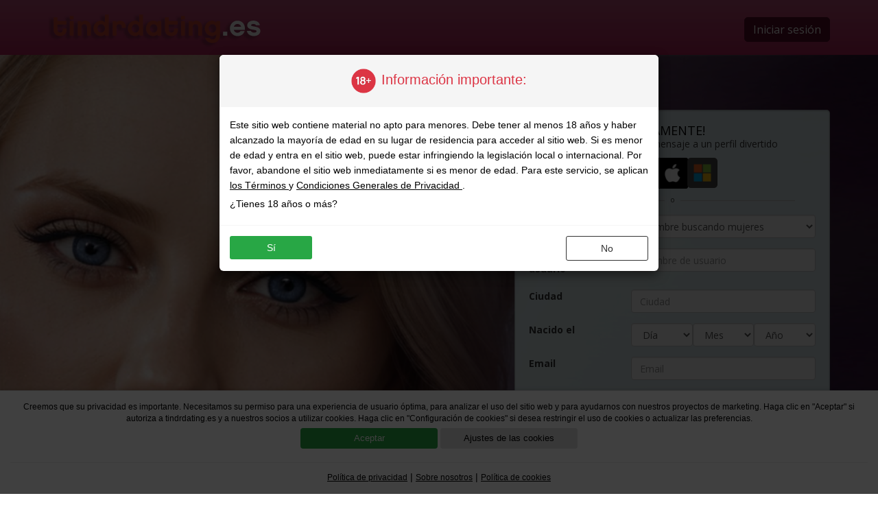

--- FILE ---
content_type: text/html; charset=UTF-8
request_url: https://tindrdating.es/
body_size: 18742
content:

<!doctype html>
<html lang="es">
<head>
    <meta charset="UTF-8">
    <meta name="viewport" content="width=device-width, initial-scale=1.0">
    <meta http-equiv="X-UA-Compatible" content="ie=edge">
    <title>tindrdating.es │ Registro gratis para encuentros en tu barrio</title>
    
    <meta name="description" content="¡Haz que contactar en línea sea sencillo y rápido en tindrdate.es! ¡Anónimo y seguro! ">
    <meta name="app-env" content="live-mad">

    
    <!-- Resource Hints for Performance -->
    <link rel="preconnect" href="https://keycdn.datingcdn.com">
    <link rel="dns-prefetch" href="https://keycdn.datingcdn.com">
    <link rel="dns-prefetch" href="//fonts.googleapis.com">
    <link rel="dns-prefetch" href="//accounts.google.com">
    <link rel="dns-prefetch" href="//login.microsoftonline.com">
    <link rel="dns-prefetch" href="//www.googletagmanager.com">
    <link rel="dns-prefetch" href="//cdnjs.cloudflare.com">
    <link rel="dns-prefetch" href="//browser.sentry-cdn.com">
    <link rel="preconnect" href="//fonts.googleapis.com" crossorigin>
    <link rel="preconnect" href="//accounts.google.com" crossorigin>
    <link rel="preconnect" href="//login.microsoftonline.com" crossorigin>
    <link rel="preconnect" href="//www.googletagmanager.com" crossorigin>
    <link rel="preconnect" href="//cdnjs.cloudflare.com" crossorigin>
    <link rel="preconnect" href="//browser.sentry-cdn.com" crossorigin>
    
 
    <!-- Google Analytics -->
            
        <script>
            window.dataLayer = window.dataLayer || [];

            function gtag() {
                dataLayer.push(arguments);
            }
            
            
            // Default ad_storage & analytics_storage to 'denied'
            gtag('consent', 'default', {
                'ad_storage': 'denied',
                'ad_user_data': 'denied',
                'ad_personalization': 'denied',
                'analytics_storage': 'denied',
                'wait_for_update': 2000,
            });
            // gtag('set', 'url_passthrough', true);
        </script>

        <!-- Global site tag (gtag.js) - Google Analytics -->
        <script async src="https://www.googletagmanager.com/gtag/js?id=UA-174536405-18" defer></script>
        
        <script>
            window.dataLayer = window.dataLayer || [];

            function gtag() {
                dataLayer.push(arguments);
            }
            
            gtag('js', new Date());

                            gtag('config', 'UA-174536405-18');
                                        gtag('config', 'AW-863148151');
                    </script>

        
                        <link href="https://keycdn.datingcdn.com/css/landing/84/app.css" type="text/css" rel="stylesheet" media="all" onload="this.media='all'">
            <noscript><link href="https://keycdn.datingcdn.com/css/landing/84/app.css" type="text/css" rel="stylesheet"></noscript>
            
            <link rel="apple-touch-icon" sizes="180x180" href="https://keycdn.datingcdn.com/img/site_specific/pwa_icons/tindrdating.es.180x180.png">
<link rel="icon" type="image/png" sizes="32x32" href="https://keycdn.datingcdn.com/img/site_specific/favicons/tindrdating.es.32x32.png">
<link rel="icon" type="image/png" sizes="16x16" href="https://keycdn.datingcdn.com/img/site_specific/favicons/tindrdating.es.16x16.png">
<link rel="shortcut icon" href="https://keycdn.datingcdn.com/img/site_specific/favicons/tindrdating.es.ico">
<meta name="msapplication-TileColor" content="#ffffff">
<meta name="msapplication-config" content="https://keycdn.datingcdn.com/img/site_specific/favicons/tindrdating.es.browserconfig.xml">        <link rel="manifest" href="https://tindrdating.es/manifests/tindrdating.es.webmanifest">
    
            <!-- Sentry IO >
        <script src="https://browser.sentry-cdn.com/5.21.1/bundle.min.js"
                integrity="sha384-uFON5MXfE3NkWO60hM8JaXAYAV0fqTCQbdy282z8YfelqBoXx+F7JFzX6+WfFIML"
                crossorigin="anonymous" defer></script>
        <script>
            // Sentry.init({dsn: 'https://e7cbef9ac14c4fa4bbd15943a56c3bce@o56630.ingest.sentry.io/121335'});
            Sentry.init({
                dsn: 'https://ca451763bcda9aa5449e7fa6e6bfe7cc@o56630.ingest.us.sentry.io/4509044621049856',
                integrations: [Sentry.browserTracingIntegration()],
                tracesSampleRate: 0.01,
                ignoreErrors: [
                    'top.GLOBALS',
                    'originalCreateNotification',
                    'canvas.contentDocument',
                    'MyApp_RemoveAllHighlights',
                    'http://tt.epicplay.com',
                    "Can't find variable: ZiteReader",
                    'jigsaw is not defined',
                    'ComboSearch is not defined',
                    'http://loading.retry.widdit.com/',
                    'atomicFindClose',
                    'fb_xd_fragment',
                    'bmi_SafeAddOnload',
                    'EBCallBackMessageReceived',
                    'conduitPage',
                    'Failed to fetch',
                    'Non-Error promise rejection captured',
                    "Unexpected token '<'",
                    'registerMyClickListener is not defined',
                    "undefined is not an object (evaluating 't.componentId')",
                    "Failed to read the 'localStorage' property from 'Window': Access is denied for this document.",
                ],
                denyUrls: [
                    /graph\.facebook\.com/i,
                    /connect\.facebook\.net\/en_US\/all\.js/i,
                    /eatdifferent\.com\.woopra-\.com/i,
                    /static\.woopra\.com\/js\/woopra\.js/i,
                    /extensions\//i,
                    /^chrome:\/\//i,
                    /^chrome-extension:\/\//i,
                    /^safari-extension:\/\//i,
                    /^safari-web-extension:\/\//i,
                    /webappstoolbarba\.textlinks\.com\//i,
                    /metrics\.itunes\.apple\.com\//i,
                    /^file:\/\//i,
                ],
            });
            </script-->
    
    <!-- Critical CSS for above-the-fold content -->
    <style>
    /* Prevent layout shifts during loading - minimal and safe */
    img { max-width: 100%; height: auto; }
    picture { display: block; }
    /* Optimize critical rendering path - only for specific elements */
    .img-outer { contain: layout; }
    .q-btn { contain: layout; }
    .arrow { contain: layout; }
    /* Prevent FOUC (Flash of Unstyled Content) */
    .container, .row, .col-12, .col-lg-6 { visibility: visible; }
    /* Font display optimization */
    @font-face { font-display: swap; }
    </style>

    <!-- Preload critical fonts -->
    <link rel="preload" href="https://fonts.googleapis.com/css2?family=Inter:wght@400;500;600;700&display=swap" as="style" onload="this.onload=null;this.rel='stylesheet'">
    <noscript><link rel="stylesheet" href="https://fonts.googleapis.com/css2?family=Inter:wght@400;500;600;700&display=swap"></noscript>

    
<script>
            (function(w,d,t,r,u)
            {
                var f,n,i;
                w[u]=w[u]||[],f=function()
                {
                    var o={ti:"56353345", enableAutoSpaTracking: true};
                    o.q=w[u],w[u]=new UET(o),w[u].push("pageLoad")
                },
                n=d.createElement(t),n.src=r,n.async=1,n.onload=n.onreadystatechange=function()
                {
                    var s=this.readyState;
                    s&&s!=="loaded"&&s!=="complete"||(f(),n.onload=n.onreadystatechange=null)
                },
                i=d.getElementsByTagName(t)[0],i.parentNode.insertBefore(n,i)
            })
            (window,document,"script","//bat.bing.com/bat.js","uetq");

            //set default consent to denied
            window.uetq = window.uetq || [];
            window.uetq.push("consent", "default", {
                "ad_storage": "denied"
                });
            
        </script></head>
<body   data-site-id="314"><header>
	<div class="container">
		<div class="row">
			<div class="col-xs-12 col-sm-7 col-md-10 text-center text-sm-left">
				<img src="https://keycdn.datingcdn.com/img/site_specific/logos/tindrdating.es.png" class="img-responsive d-inline-block"
					alt="tindrdating.es">
			</div>
			
			<div class="col-xs-12 col-sm-5 col-md-2 text-center text-sm-right">
				<div class="login">
					<a href="https://tindrdating.es/inicio-de-sesion"
						class="btn btn-login d-none d-lg-inline-block">Iniciar sesión</a>
					<a href="https://tindrdating.es/inicio-de-sesion"
						class="d-lg-none text-white">¿Ya tienes una cuenta? Inicia sesión aquí.</a>
				</div>
			</div>
			
		</div>
	</div>
</header>

<div id="home-page">
	<section id="main-section">
		<div class="container">
			<div class="row">
				<div class="col-sm-12">
					<div class="sign-block">
						<div class="sign-form user-form">
							<h3>¡Pruébalo gratuitamente!</h3>

							<p>Regístrate gratis y envía un mensaje a un perfil divertido</p>
																							<div class="d-flex justify-content-center justify-space-evenly mb-3">
									<div class="">
										<style>
.btn-google {
	background-color: #fff;
	color: #fff;
	font-weight: 300;
	display: block;
	line-height: 1.5;
	text-align: center;
	border-radius: 4px;
	border: 1px solid #3d81f7;
	font-size: initial;
}


.google-logo {
	background-color: #fff;
	padding: 8px;
	display: inline-block;
	border-radius: 3px;
	font-size: initial;
}

.google-logo img {
	width: 25px;
	height: 25px;
	max-width:none;
}


span.google-logo.logo-older-layout-reset {
	left: -1px;
	top: -1px;
	transform: translateY(0);
}

.google-text {
	display: inline-block;
	padding-left: 6%;
	vertical-align: text-top;
}


.btn-microsoft .microsoft-text {
	font-size: 14px !important;
}
.d-flex{
	display: flex;
}
.btn-google {
	font-size: inherit;
	width:44px;
	height:44px;
	display : flex;
  	align-items : center;
	justify-content: center;
}
.btn-google img {
	vertical-align: middle;
}

.btn-google .google-text {
	font-size: 14px !important;
}

a.btn-google.custom-full-width {
	display: block !important;
	position: relative !important;
}

.btn-google:hover,
.btn-google:active,
.btn-google:focus {
	color: #fff;
	text-decoration: none;
}
.continue-email {
  display: flex;
  flex-direction: row;
  margin:0 auto;
  padding:0;
  font-size: 75% !important;
}
.continue-email:before, .continue-email:after{
  content: "";
  flex: 1 1;
  border-bottom: 1px solid;
  margin: auto;
}
.continue-email:before {
  margin-right: 10px;
  margin-left:5px;
}
.continue-email:after {
  margin-left: 10px;
  margin-right: 5px;
}
.margin-top-Md,
.marginTopM {
	margin-top: 20px;
}
.margin-bottom-Md,
.marginBottomM {
	margin-bottom: 20px;
}

.margin-top-Sm,
.marginTopS {
	margin-top: 10px;
}

.margin-bottom-Sm,
.marginBottomS {
	margin-bottom: 10px;
}
.max-w-fix .btn-google{
	display:block;
	max-width:100%;
}
.justify-space-evenly
{
  justify-content: center;
  gap: 10px;
}
</style>

<a href="https://eu.gwalogin.com/oauth/login/?request=[base64]&mode=default" class="btn-google all-reset">
	<span class="google-logo">
		<picture>
			<source srcset="https://keycdn.datingcdn.com/img/landing/google-logo.webp" type="image/webp">
			<source srcset="https://keycdn.datingcdn.com/img/landing/google-logo.png" type="image/png">
			<img src="https://keycdn.datingcdn.com/img/landing/google-logo.png" alt="Google logo" width="30" height="30">
		</picture>
	</span>
</a>									</div>
									<div class="">
										<style>
.btn-apple {
	background-color: #000;
	color: #fff;
	font-weight: 300;
	display: block;
	line-height: 1.5;
	text-align: center;
	border-radius: 4px;
	border: 1px solid #000;
	font-size: initial;
}


.apple-logo {
	background-color: #000;
	padding: 8px;
	display: inline-block;
	border-radius: 3px;
	font-size: initial;
}

.apple-logo img {
	width: 29px;
	height: 29px;
	max-width:none;
}


span.apple-logo.logo-older-layout-reset {
	left: -1px;
	top: -1px;
	transform: translateY(0);
}

.apple-text {
	display: inline-block;
	padding-left: 6%;
	vertical-align: text-top;
}

.d-flex{
	display: flex;
}
.btn-apple {
	font-size: inherit;
	width:44px;
	height:44px;
	display : flex;
  	align-items : center;
	justify-content: center;
}
.btn-apple img {
	vertical-align: middle;
}

.btn-apple .apple-text {
	font-size: 14px !important;
}

a.btn-apple.custom-full-width {
	display: block !important;
	position: relative !important;
}

.btn-apple:hover,
.btn-apple:active,
.btn-apple:focus {
	color: #fff;
	text-decoration: none;
}
.continue-email {
  display: flex;
  flex-direction: row;
  margin:0 auto;
  padding:0;
  font-size: 75% !important;
}
.continue-email:before, .continue-email:after{
  content: "";
  flex: 1 1;
  border-bottom: 1px solid;
  margin: auto;
}
.continue-email:before {
  margin-right: 10px;
  margin-left:5px;
}
.continue-email:after {
  margin-left: 10px;
  margin-right: 5px;
}
.margin-top-Md,
.marginTopM {
	margin-top: 20px;
}
.margin-bottom-Md,
.marginBottomM {
	margin-bottom: 20px;
}

.margin-top-Sm,
.marginTopS {
	margin-top: 10px;
}

.margin-bottom-Sm,
.marginBottomS {
	margin-bottom: 10px;
}
.max-w-fix .btn-apple{
	display:block;
	max-width:100%;
}
.justify-space-evenly
{
  justify-content: center;
  gap: 10px;
}
</style>

<a href="https://eu.gwalogin.com/oauth/login_apple/?request=[base64]&mode=default" class="btn-apple all-reset">
	<span class="apple-logo">
		<picture>
			<source srcset="https://keycdn.datingcdn.com/img/landing/apple-logo.webp" type="image/webp">
			<source srcset="https://keycdn.datingcdn.com/img/landing/apple-logo.png" type="image/png">
			<img src="https://keycdn.datingcdn.com/img/landing/apple-logo.png" alt="Apple logo" width="30" height="30">
		</picture>
	</span>
</a>									</div>
									
									<div class="">
										<style>
.btn-microsoft {
	background-color: #494949;
	color: #fff;
	font-weight: 300;
	display: block;
	line-height: 1.5;
	text-align: center;
	position: relative;
	display: block;
	border-radius: 5px;
	box-sizing: border-box;
	text-shadow:none;
	padding: 6px !important;
}

.btn-microsoft .microsoft-text {
	font-size: 14px !important;
}

.btn-google {
	font-size: inherit;
}

.btn-google .google-text {
	font-size: 14px !important;
}
.d-flex{
	display: flex;
}


.btn-microsoft .microsoft-logo img {
	width: 26px;
	height: 26px;
	max-width:none;
	vertical-align: middle;
}

.btn-microsoft .microsoft-text {
	display: inline-block;
	vertical-align: top;
	font-weight: 300;
	font-size: 16px;
	transition: all .3s ease-in-out;
	-webkit-transition: all .3s ease-in-out;
	padding-left: 6%;
}



.btn-microsoft.max-width-100 {
	max-width: 100%;
}


.btn-microsoft:hover,
.btn-microsoft:active,
.btn-microsoft:focus {
	color: #fff;
	text-decoration: none;
}


.auth-option-divider {
	height: 0.88px;
	width: 100%;
	display: block;
	max-width: 33%;
	background: rgba(0, 0, 0, 0.38);
	margin: 0 auto;
	margin-bottom: 15px;
}
.btn-microsoft {
	font-size: inherit;
	width:44px;
	height:44px;
	display : flex;
  	align-items : center;
	justify-content: center;
}

/*
.microsoft-logo img {
	background: #fff;
	position: absolute;
	left: 0;
	right: 85%;
	top: 0;
	bottom: 0;
	border-radius: 30px;
	padding: 10px 0px 0px 0px;
}
*/

span.microsoft-logo svg.ms-logo {
	height: 27px;
	width: auto;
	padding-left: 8px;
}

svg.ms-logo.custom-logo-icon-shift,
.ms-logo.custom-logo-icon-shift {
	position: relative;
	top: 3px;
}

.margin-top-Md,
.marginTopM {
	margin-top: 20px;
}

.margin-bottom-Md,
.marginBottomM {
	margin-bottom: 20px;
}

.margin-top-Sm,
.marginTopS {
	margin-top: 10px;
}

.margin-bottom-Sm,
.marginBottomS {
	margin-bottom: 10px;
}
.white{
	color:#fff !important;
}
.continue-email {
  display: flex;
  flex-direction: row;
  margin:0 auto;
  padding:0;
  font-size: 75% !important;
}
.continue-email:before, .continue-email:after{
  content: "";
  flex: 1 1;
  border-bottom: 1px solid;
  margin: auto;
}
.continue-email:before {
  margin-right: 10px;
  margin-left:5px;
}
.continue-email:after {
  margin-left: 10px;
  margin-right: 5px;
}

</style>
<a href="https://eu.gwalogin.com/oauth/login_microsoft/?request=[base64]&mode=default" class="btn btn-microsoft">
	<span class="microsoft-logo">
		<picture>
			<source srcset="https://keycdn.datingcdn.com/img/landing/microsoft-logo.webp" type="image/webp">
			<source srcset="https://keycdn.datingcdn.com/img/landing/microsoft-logo.png" type="image/png">
			<img src="https://keycdn.datingcdn.com/img/landing/microsoft-logo.png" alt="Microsoft logo" width="30" height="30">
		</picture>
	</span>
</a>
									</div>
																		
								</div>
								<div class="form-group mt-3">
									<div class="or-hr">
										<span>o</span>
									</div>
								</div>
															
														<form class="form-horizontal" id="registration_form" autocomplete="off" method="POST" action="https://tindrdating.es/registro" accept-charset="UTF-8">							
							<div class="form-group">
								<label for="gender" class="col-sm-4 form-label">Soy </label>

								<div class="col-sm-8">
									<select name="gender" id="gender" class="form-control">
										<option value="m_f" selected>Hombre buscando mujeres</option>
										<option value="f_m">Mujer buscando hombres</option>
										<option value="f_f">Mujer buscando mujeres</option>
										<option value="m_m">Hombre buscando hombres</option>
									</select>
									<small class="invalid-feedback"></small>
								</div>
							</div>

							<div class="form-group">
								<label class="col-sm-4 form-label">Nombre de usuario</label>

								<div class="col-sm-8">
									<input name="username" id="username" type="text" class="form-control"
										placeholder="Nombre de usuario">
									<small class="invalid-feedback">Su nombre es necesario (entre 4-15 caracteres)</small>
								</div>
							</div>

							<div class="form-group">
								<label class="col-sm-4 form-label">Ciudad</label>

								<div class="col-sm-8">
									<input name="city" id="rf_city" type="text" class="form-control"
										placeholder="Ciudad">
									<small class="invalid-feedback">Selecciona una ciudad de la lista</small>
								</div>
							</div>

							<div class='form-group'>
								<label class="col-sm-4 form-label">Nacido el</label>

								<div class="col-sm-8">
									<div class="row row-no-gutters">
										<div class="col-xs-4">
											<select class="form-control" name="dobday" id="dobday">
												<option value="">Día</option>

																								<option value="1">01</option>
																								<option value="2">02</option>
																								<option value="3">03</option>
																								<option value="4">04</option>
																								<option value="5">05</option>
																								<option value="6">06</option>
																								<option value="7">07</option>
																								<option value="8">08</option>
																								<option value="9">09</option>
																								<option value="10">10</option>
																								<option value="11">11</option>
																								<option value="12">12</option>
																								<option value="13">13</option>
																								<option value="14">14</option>
																								<option value="15">15</option>
																								<option value="16">16</option>
																								<option value="17">17</option>
																								<option value="18">18</option>
																								<option value="19">19</option>
																								<option value="20">20</option>
																								<option value="21">21</option>
																								<option value="22">22</option>
																								<option value="23">23</option>
																								<option value="24">24</option>
																								<option value="25">25</option>
																								<option value="26">26</option>
																								<option value="27">27</option>
																								<option value="28">28</option>
																								<option value="29">29</option>
																								<option value="30">30</option>
																								<option value="31">31</option>
																							</select>
										</div>

										<div class="col-xs-4">
											<select class="form-control" name="dobmonth" id="dobmonth">
												<option value="">Mes</option>

																								<option value="1">01</option>
																								<option value="2">02</option>
																								<option value="3">03</option>
																								<option value="4">04</option>
																								<option value="5">05</option>
																								<option value="6">06</option>
																								<option value="7">07</option>
																								<option value="8">08</option>
																								<option value="9">09</option>
																								<option value="10">10</option>
																								<option value="11">11</option>
																								<option value="12">12</option>
																							</select>
										</div>

										<div class="col-xs-4">
											<select class="form-control" name="dobyear" id="dobyear">
												<option value="">Año</option>

																								<option value="2007">2007</option>
																								<option value="2006">2006</option>
																								<option value="2005">2005</option>
																								<option value="2004">2004</option>
																								<option value="2003">2003</option>
																								<option value="2002">2002</option>
																								<option value="2001">2001</option>
																								<option value="2000">2000</option>
																								<option value="1999">1999</option>
																								<option value="1998">1998</option>
																								<option value="1997">1997</option>
																								<option value="1996">1996</option>
																								<option value="1995">1995</option>
																								<option value="1994">1994</option>
																								<option value="1993">1993</option>
																								<option value="1992">1992</option>
																								<option value="1991">1991</option>
																								<option value="1990">1990</option>
																								<option value="1989">1989</option>
																								<option value="1988">1988</option>
																								<option value="1987">1987</option>
																								<option value="1986">1986</option>
																								<option value="1985">1985</option>
																								<option value="1984">1984</option>
																								<option value="1983">1983</option>
																								<option value="1982">1982</option>
																								<option value="1981">1981</option>
																								<option value="1980">1980</option>
																								<option value="1979">1979</option>
																								<option value="1978">1978</option>
																								<option value="1977">1977</option>
																								<option value="1976">1976</option>
																								<option value="1975">1975</option>
																								<option value="1974">1974</option>
																								<option value="1973">1973</option>
																								<option value="1972">1972</option>
																								<option value="1971">1971</option>
																								<option value="1970">1970</option>
																								<option value="1969">1969</option>
																								<option value="1968">1968</option>
																								<option value="1967">1967</option>
																								<option value="1966">1966</option>
																								<option value="1965">1965</option>
																								<option value="1964">1964</option>
																								<option value="1963">1963</option>
																								<option value="1962">1962</option>
																								<option value="1961">1961</option>
																								<option value="1960">1960</option>
																								<option value="1959">1959</option>
																								<option value="1958">1958</option>
																								<option value="1957">1957</option>
																								<option value="1956">1956</option>
																								<option value="1955">1955</option>
																								<option value="1954">1954</option>
																								<option value="1953">1953</option>
																								<option value="1952">1952</option>
																								<option value="1951">1951</option>
																								<option value="1950">1950</option>
																								<option value="1949">1949</option>
																								<option value="1948">1948</option>
																								<option value="1947">1947</option>
																								<option value="1946">1946</option>
																								<option value="1945">1945</option>
																								<option value="1944">1944</option>
																								<option value="1943">1943</option>
																								<option value="1942">1942</option>
																								<option value="1941">1941</option>
																								<option value="1940">1940</option>
																								<option value="1939">1939</option>
																								<option value="1938">1938</option>
																								<option value="1937">1937</option>
																								<option value="1936">1936</option>
																								<option value="1935">1935</option>
																								<option value="1934">1934</option>
																								<option value="1933">1933</option>
																								<option value="1932">1932</option>
																								<option value="1931">1931</option>
																								<option value="1930">1930</option>
																								<option value="1929">1929</option>
																								<option value="1928">1928</option>
																								<option value="1927">1927</option>
																								<option value="1926">1926</option>
																							</select>
										</div>
									</div>
									<small class="invalid-feedback">Introduzca una fecha de nacimiento válida</small>
								</div>
							</div>

														<div class="form-group">
								<label for="email" class="col-sm-4 form-label">Email </label>

								<div class="col-sm-8">
									<input name="email" id="email" type="email" class="form-control"
										placeholder="Email "
										value="">
									<span class="help-block" data-role="email-suggestion" style="color:#a6a6f6;"></span>
									<small class="invalid-feedback">Introduzca un email correcto</small>
								</div>
							</div>

							<div class="form-group">
								<label for="password"
									class="col-sm-4 form-label">Contraseña</label>

								<div class="col-sm-8">
									<input name="password" id="password" type="password" class="form-control"
										placeholder="Contraseña">
									<small class="invalid-feedback">Introduzca una contraseña (min. 5 caracteres)</small>
								</div>
							</div>
							
							<div class="form-group">
								<div class="col-sm-8 col-sm-offset-4">
									<div class="checkbox" style="margin-bottom:10px;">
										<label class="custom-control-label" for="tacAccepted" id="checkbox_label">
											<input type="checkbox" class="custom-control-input" name="tac_accepted"
												id="tacAccepted" value="1">

											<small style="vertical-align:top;font-size:80%;">
																								Tengo al menos 18 años y estoy de acuerdo con los <a href="https://tindrdating.es/terminos-y-condiciones" target="blank"> Términos y condiciones </a> el uso de perfiles ficticios y la <a href="https://tindrdating.es/terminos-y-condiciones#privacy_statement" target="_blank">declaración de privacidad</a>.
																							</small>
										</label>
										<small class="invalid-feedback">Para continuar, acepte los Términos y Condiciones generales</small>
									</div>
								</div>
							</div>

							<div class="form-group">
								<div class="col-sm-8 col-sm-offset-4">
									<button type="submit"
										class="btn btn-default btn-lg btn-block">¡Ingresa GRATIS!</button>
								</div>
							</div>

							<input type="hidden" name="tac_accepted_required">

							<input type="hidden" name="csrf_token" value="C0dG7w0P8n8y2s5iRuTVWbRg7JHXzvs5YmckSSEB">							</form>						</div>

						<div class="sign_free_credits hidden-xs">¡Recibe un crédito gratis después del registro!</div>
					</div>
				</div>
			</div>
		</div>
	</section>

	<div class="redbar">
		<div class="container">
			<div class="row">
				<div class="usp col-md-3 col-sm-6 col-xs-12">
					<i class="fa fa-check-square"></i> Registro gratuito				</div>

				<div class="usp col-md-3 col-sm-6 col-xs-12">
					<i class="fa fa-users"></i> Contacto directo				</div>

				<div class="usp col-md-3 col-sm-6 col-xs-12">
					<i class="fa fa-user-secret"></i> Seguro y anónimo				</div>

				<div class="usp col-md-3 col-sm-6 col-xs-12">
					<i class="fa fa-money-bill"></i> Sin subscripción				</div>
			</div>
		</div>
	</div>


	<section id="main-content">
		<div class="container">
			<div class="row">
				<div class="col-md-10 col-md-offset-1">
					<h2>Red social, ¡pero mejor!</h2>

					<p>tindrdating.es es una página de chats con perfiles para hombres, mujeres y parejas buscando chatear. Si quieres estar en contacto, es tan fácil como crear un perfil y empezar a enviar mensajes. </p>

					<p>Inscribirse (crear una cuenta) en tindrdating.es es gratis. ¡Una vez inscrito, puedes contactar con perfiles mandándoles un guiño, coqueteo o un mensaje!</p>
				</div>
			</div>
		</div>
	</section>

	</div>

<footer>
	<div class="container text-center">
		<div class="row">
			<div class="col-xs-12">
				<div class="footer-links">
										<a href="https://tindrdating.es/inicio-de-sesion" target="_blank" rel="noopener">Iniciar sesión</a>
					 &VerticalSeparator;
					<a href="https://tindrdating.es/terminos-y-condiciones" target="_blank" rel="noopener">T&C</a> &VerticalSeparator;
					<a href="https://tindrdating.es/terminos-y-condiciones#privacy_statement" target="_blank" rel="noopener">Política de privacidad</a> &VerticalSeparator;
					<a href="https://tindrdating.es/politica-cookies" target="_blank" rel="noopener">Cookies</a> &VerticalSeparator;
					<a href="https://tindrdating.es/tarificacion" target="_blank" rel="noopener">Tarificación</a>
										 &VerticalSeparator;
					<a href="https://tindrdating.es/partners" target="_blank" rel="noopener">Socios</a>
					 &VerticalSeparator;
					<a href="https://tindrdating.es/sobre-nosotros" target="_blank" rel="noopener">Sobre nosotros</a>
					 &VerticalSeparator;
					<a href="https://tindrdating.es/contactanos" target="_blank" rel="noopener">Contacto</a>
				</div>
			</div>

			<div class="col-xs-12">
				
													<p class="disclaimer mobile-footer-disclaimer"><small>Debes tener al menos 18 años y disponer de acceso independiente a tus finanzas. Este sitio presenta perfiles ficticios; no es posible el contacto físico. Encontrarás más detalles en los términos y condiciones.</small></p>
					<p class="disclaimer desktop-footer-disclaimer"><small>Debes tener al menos 18 años y ser mayor de edad en tu lugar de residencia para entrar en este sitio web. También debes tener acceso de forma independiente a tus recursos financieros. Este sitio web contiene perfiles ficticios, un contacto físico no es posible con los perfiles ficticios. El registro y el envío de guiños es gratuito, el envío de mensajes y coqueteos cuesta un crédito por mensaje/coqueteo. Puedes encontrar más información en los Términos y Condiciones Generales.

</small></p>
				
				<p class="copyright">Copyright &copy; 2025 Tindrdating.es</p>
			</div>
		</div>
	</div>
	<script>
	window.addEventListener('load', () => {
		const microsoftButtons = document.querySelectorAll('.btn-microsoft');

		microsoftButtons.forEach(button => {
			button.classList.add('full-width');
			button.classList.add('max-width-100');
		});

	});

	window.addEventListener('load', function() {
		// Target the element with class "microsoft-logo" after the page is fully loaded
		const microsoftLogo = document.querySelector('.ms-logo');

		// Add the class "custom-logo-icon-shift" to the targeted element
		if (microsoftLogo) {
			microsoftLogo.classList.add('custom-logo-icon-shift');
		}
	});
	</script>
</footer>



<script>
    window.config = {};
    window.config.language = "es";
    window.config.country = "es";
    window.config.locale = "es_ES";
    window.config.domains = {
        nl_NL: ["gmail.com", "hotmail.com", "telenet.be", "live.nl", "outlook.com", "msn.com", "icloud.com", "ziggo.nl", "home.nl", "kpnmail.nl", "skynet.be", "live.be", "upcmail.nl", "casema.nl", "planet.nl"],
        nl_BE: ["gmail.com", "hotmail.com", "telenet.be", "live.nl", "outlook.com", "msn.com", "icloud.com", "ziggo.nl", "home.nl", "kpnmail.nl", "skynet.be", "live.be", "upcmail.nl", "casema.nl", "planet.nl"],
        de_DE: ["gmx.de", "web.de", "t-online.de", "outlook.com", "outlook.de", "gmail.com", "gmail.de", "aol.de", "freenet.de", "googlemail.com"],
        de_AT: ["gmail.com", "gmx.at", "gmx.net", "yahoo.at", "yahoo.de", "yahoo.com", "icloud.com", "live.at", "hotmail.com", "outlook.com", "outlook.de", "web.de"],
        de_CH: ["bluewin.ch", "gmail.com", "gmx.ch", "sunrise.ch", "hotmail.ch", "outlook.ch"],
        de_LU: ["gmail.com", "hotmail.com", "yahoo.com", "live.com"],
        de_IT: ["gmail.com", "hotmail.com", "yahoo.com", "live.com"],
        fr_FR: ["yahoo.fr", "sfr.fr", "outlook.fr", "gmail.com", "hotmail.fr", "live.fr", "orange.fr", "free.fr"],
        fr_BE: ["gmail.com", "hotmail.com", "telenet.be", "skynet.be", "live.be", "outlook.com"],
        fr_CH: ["gmail.com", "outlook.ch", "bluewin.ch", "hispeed.ch", "sunrise.ch"],
        fr_LU: ["gmail.com", "hotmail.com", "yahoo.com", "live.com"],
        fr_CA: ["gmail.com", "hotmail.com", "yahoo.com", "live.com"],
        en_UK: ["gmail.com", "outlook.com", "outlook.co.uk", "hotmail.com", "hotmail.co.uk", "ntlworld.com", "btinternet.com", "virginmedia.com", "blueyonder.co.uk", "freeserve.co.uk", "live.co.uk", "o2.co.uk", "orange.net", "sky.com", "talktalk.co.uk", "iscali.co.uk", "virgin.net", "wanadoo.co.uk", "bt.com"],
        en_IE: ["gmail.com", "online.ie", "yahoo.ie", "dublin.ie", "yahoo.com", "hotmail.com", "outlook.com", "outlook.ie"],
        en_CA: ["gmail.com", "hotmail.com", "yahoo.com", "live.com"],
        it_IT: ["virgilio.it", "libero.italic", "hotmail.it", "live.it", "hotmail.com", "live.com", "yahoo.it", "yahoo.com", "alice.it", "gmail.com", "tim.it", "tiscali.it", "outlook.it", "outlook.com", "email.it"],
        it_CH: ["gmail.com", "hotmail.com", "yahoo.com", "live.com"],
        no_NO: ["gmail.com", "hotmail.com", "live.com", "live.no", "yahoo.com", "yahoo.no", "online.no", "outlook.com"],
        sv_SE: ["gmail.com", "hotmail.com", "hotmail.se", "me.com", "outlook.com", "live.se", "live.com", "mail.com"],
        es_ES: ["gmail.com", "hotmail.com", "yahoo.com", "yahoo.es", "hotmail.es", "outlook.es", "live.com", "icloud.com", "outlook.com"],
        pl_PL: ["gmail.com", "hotmail.com", "yahoo.com", "live.com"],
        fi_FI: ["gmail.com", "hotmail.com", "yahoo.com", "live.com"],
        el_GR: ["gmail.com", "hotmail.com", "yahoo.com", "live.com"],
    };
</script>

            <script src='https://keycdn.datingcdn.com/js/landing/84/app.js' defer></script>
    
<script>
            (function(w,d,t,r,u)
            {
                var f,n,i;
                w[u]=w[u]||[],f=function()
                {
                    var o={ti:"56353345", enableAutoSpaTracking: true};
                    o.q=w[u],w[u]=new UET(o),w[u].push("pageLoad")
                },
                n=d.createElement(t),n.src=r,n.async=1,n.onload=n.onreadystatechange=function()
                {
                    var s=this.readyState;
                    s&&s!=="loaded"&&s!=="complete"||(f(),n.onload=n.onreadystatechange=null)
                },
                i=d.getElementsByTagName(t)[0],i.parentNode.insertBefore(n,i)
            })
            (window,document,"script","//bat.bing.com/bat.js","uetq");

            //set default consent to denied
            window.uetq = window.uetq || [];
            window.uetq.push("consent", "default", {
                "ad_storage": "denied"
                });
            
        </script>
    <!-- Disclaimer modal CSS -->
<link href="https://keycdn.datingcdn.com/css/landing/disclaimer-modal.css?v=2" media="all" type="text/css" rel="stylesheet">
    <!-- Disclaimer modal body -->
    <div id="adultDisclaimerModal" class="adult-modal modal-hidden" tabindex="-1" role="dialog">
        <div class="adult-modal-dialog" role="document">
            <div class="adult-modal-content">
                <div class="adult-modal-header">
                    <h3 class="adult-modal-title"><img src="https://tindrdating.es/img/frontend/verify/18plus.webp" id="adult-disclaimer-icon" style="max-width:36px;margin-right:8px;" />Información importante:</h3>
                </div>
                <div class="adult-modal-body">

                    <div class="scrollbox">
                                                    <p>
                                Este sitio web contiene material no apto para menores. Debe tener al menos 18 años y haber alcanzado la mayoría de edad en su lugar de residencia para acceder al sitio web. Si es menor de edad y entra en el sitio web, puede estar infringiendo la legislación local o internacional. Por favor, abandone el sitio web inmediatamente si es menor de edad.
Para este servicio, se aplican  <a href="https://tindrdating.es/terminos-y-condiciones#privacy_statement" target="blank">  los Términos  </a> y  <a href="https://tindrdating.es/terminos-y-condiciones" target="blank">  Condiciones Generales de Privacidad  </a> .                            </p>
                            <p>
                                ¿Tienes 18 años o más?                            </p>
                                            </div>
                </div>
                <div class="adult-modal-footer">
                    
                        <button type="button" id="acceptDisclaimerButton"
                                class="green-btn">sí</button>
                        <a href="https://topadulthookup.com/eses/" class="red-btn">no</a>

                                    </div>
            </div>
        </div>
    </div>
    <!-- Disclaimer modal JS -->
<script src="https://keycdn.datingcdn.com/js/landing/disclaimer-modal.js?v=6"></script>

<link href="https://keycdn.datingcdn.com/css/landing/cookie-consent.css?v=2.4" media="all" type="text/css" rel="stylesheet">
<style>
    .cookie-disclaimer {
        position: fixed !important;
        bottom: env(safe-area-inset-bottom, 0);
        left: 0 !important;
        right: 0 !important;
        z-index: 1050 !important;
        border-top: 1px solid #e3e3e3;
        box-shadow: 0 -2px 5px rgba(0,0,0,0.1);
        background-color: #fff !important;
        padding: 15px;
        font-size: 14px;
    }
    .expand-text.collapsed {
        white-space: nowrap;
        overflow: hidden;
        text-overflow: ellipsis;
    }
    .mobile-disclaimer-wrapper {
        max-height: 50px;
        overflow: hidden;
        transition: max-height 0.3s ease;
    }
    .mobile-disclaimer-wrapper.expanded {
        max-height: none;
    }
    .expand-toggle-btn-container {
        margin-bottom: 1rem;
    }
    .expand-text {
        color: #000;
        font-size: 13px;
        font-weight: 700;
    }
</style>

<div class="cookie-disclaimer">
    <div class="cookie-content">
        <div>
            <p class="wide-view-disclaimer">Creemos que su privacidad es importante. Necesitamos su permiso para una experiencia de usuario óptima, para analizar el uso del sitio web y para ayudarnos con nuestros proyectos de marketing. Haga clic en "Aceptar" si autoriza a tindrdating.es y a nuestros socios a utilizar cookies. Haga clic en "Configuración de cookies" si desea restringir el uso de cookies o actualizar las preferencias.</p>
            <div id="mobileDisclaimerWrapper" class="mobile-disclaimer-wrapper">
                <p class="mobile-view-disclaimer">Almacenamos o accedemos a información en un dispositivo y procesamos datos personales para anuncios y contenidos personalizados, información sobre la audiencia y para desarrollar, analizar y mejorar productos. Usted puede consentir el tratamiento de sus datos personales para los fines enumerados a continuación. También puede establecer sus preferencias antes de dar su consentimiento o negarse a darlo. Para ejercer su derecho a oponerse al tratamiento basado en el interés legítimo, consulte nuestra lista de terceros asociados.</p>
            </div>

            <!-- Mobile expand toggle -->
            <div class="text-center expand-toggle-btn-container">
                <a href="#" id="expandDisclaimerBtn" class="expand-toggle-btn hidden-md hidden-lg">
                    <span class="expand-text">Mostrar más</span>
                </a>
            </div>

            <div id="cookies-accordion" class="cookie-options panel-group" role="tablist" aria-multiselectable="true">
                <div class="panel panel-default" id="cookieSettings">
                    <!-- Necessary Cookies Panel -->
                    <div class="panel-heading" role="tab" id="heading1">
                        <a role="button" data-toggle="collapse" data-parent="#cookies-accordion" href="#collapse1" aria-expanded="false" aria-controls="collapse1">
                            Cookies requeridas <i class="ml-2 accordion-chevron small">&#x276F;</i>
                        </a>
                        <span class="float-right pull-right">
                            <input type="checkbox" name="cookie" value="necessary" id="necessary" checked onclick="return false;" disabled>
                            <label for="necessary" class="m-0 p-0">Siempre activo</label>
                        </span>
                    </div>
                    <div id="collapse1" class="panel-collapse collapse" role="tabpanel" aria-labelledby="heading1">
                        <div class="panel-body">
                            <div class="mb-4">
                                Estas cookies se establecen para proporcionar el servicio, aplicación o recurso solicitado. Sin estas cookies, su solicitud no puede ser entregada correctamente. Suelen establecerse para gestionar acciones realizadas por usted, como la solicitud de elementos visuales del sitio web, recursos de páginas o el debido inicio/cierre de sesión del usuario. También podemos utilizar estas cookies para configurar funcionalidades esenciales para garantizar la seguridad y la eficacia del servicio solicitado, como la autenticación y la solicitud de balanceador de carga.                            </div>
                            <!-- Sentry -->
                            <div class="cookie-info">
                                <p class="sub-header" id="sub-heading1">
                                    <a class="sub-title" role="button" data-toggle="collapse" href="#collapse-sub1" aria-expanded="false" aria-controls="collapse-sub1">
                                        1. Sentry <i class="ml-2 accordion-chevron small">&#x276F;</i>
                                    </a>
                                </p>
                                <div id="collapse-sub1" class="panel-collapse collapse" role="tabpanel" aria-labelledby="sub-heading1">
                                    <div class="panel-body-sub"><p> Nuestro sitio web recopila, utiliza y divulga datos personales al utilizar Sentry, un servicio de detección de errores de sitios web proporcionado por Sentry, ubicado en 1501 Mariposa St #408, San Francisco, CA 94107, USA. </p> <p> Esta política se aplica al uso de Sentry en nuestro sitio web. Al utilizar nuestro sitio web e integrar Sentry, usted acepta las prácticas descritas en esta política de privacidad. </p> <p> Uso de datos personales: Utilizamos los datos personales recopilados a través de Sentry (direcciones IP de usuario, información del navegador y detalles del dispositivo) para los siguientes fines: </p> <ul> <li>Identificar y diagnosticar errores en nuestro sitio web. </li> <li>Supervisar y mejorar el rendimiento y la funcionalidad de nuestro sitio web. </li> <li>Mejorar la experiencia del usuario y ofrecer contenidos personalizados. </li> <li>Investigación y resolución de problemas técnicos e incidentes de seguridad. </li> <li>Cumplir con las obligaciones legales y proteger nuestros derechos. </li> </ul></div>
                                </div>
                            </div>
                            <!-- Amazon SES -->
                            <div class="cookie-info">
                                <p class="sub-header" id="sub-heading2">
                                    <a class="sub-title" role="button" data-toggle="collapse" href="#collapse-sub2" aria-expanded="false" aria-controls="collapse-sub2">
                                        2. Amazon SES <i class="ml-2 accordion-chevron small">&#x276F;</i>
                                    </a>
                                </p>
                                <div id="collapse-sub2" class="panel-collapse collapse" role="tabpanel" aria-labelledby="sub-heading2">
                                    <div class="panel-body-sub"><p> Nuestro sitio web comparte datos personales con Amazon Simple Email Service (Amazon SES) para los servicios de envío de correo electrónico. Por favor, lea atentamente esta información para entender cómo sus datos personales pueden ser compartidos con Amazon SES. </p> <ol> <li> Finalidad del intercambio de datos: Utilizamos Amazon SES, un servicio de entrega de correo electrónico de terceros, para enviar correos electrónicos transaccionales y promocionales a nuestros usuarios. Esto incluye notificaciones relacionadas con la cuenta, actualizaciones, comunicaciones de marketing y otra información relevante. </li> <li> Tipos de datos compartidos: Para permitir el envío eficiente de correos electrónicos, podemos compartir los siguientes tipos de datos personales con Amazon SES: <ul> <li> Direcciones de correo electrónico: Para enviar correos electrónicos a los destinatarios previstos. </li> <li> Nombres o nombres de usuario: Para personalizar el contenido del correo electrónico. </li> <li> Contenido del correo electrónico: Incluyendo el asunto, el cuerpo, los archivos adjuntos y cualquier otra información relevante. </li> </ul> </li> <li> Base legal para compartir datos: La base jurídica para compartir datos personales con Amazon SES puede variar en función de su jurisdicción y de las circunstancias específicas del tratamiento de datos. Por lo general, para compartir sus datos personales con Amazon SES nos basamos en su consentimiento, en sus intereses legítimos o en la necesidad de ejecutar un contrato. </li> <li> Ubicaciones de procesamiento de datos: Amazon SES está operado por Amazon Web Services y puede procesar datos personales en varias ubicaciones, incluida Irlanda y otros países. Al utilizar sus servicios, sus datos personales pueden ser transferidos, almacenados y procesados en estos lugares. Amazon SES ha implementado las salvaguardas adecuadas para proteger los datos personales de conformidad con la legislación aplicable en materia de protección de datos. </li> <li> Seguridad de los datos: Adoptamos medidas técnicas y organizativas razonables para proteger los datos personales compartidos con Amazon SES contra el acceso no autorizado, la pérdida o la alteración. Amazon SES emplea prácticas de seguridad estándar del sector para salvaguardar sus datos personales. No obstante, es importante señalar que ningún sistema de transmisión o almacenamiento de datos es completamente seguro. </li> <li> Política de privacidad de terceros: Tenga en cuenta que las prácticas de intercambio de datos de Amazon SES se rigen por su política de privacidad. Le recomendamos que revise su política de privacidad para comprender cómo manejan los datos personales y garantizar el cumplimiento de las leyes de protección de datos aplicables.</li> <li> Control de datos de terceros: Amazon SES actúa como controlador de datos de terceros independiente para los datos personales compartidos con ellos. Cualquier tratamiento de datos realizado por Amazon SES está sujeto a su propia política y prácticas de privacidad. No somos responsables de las prácticas de privacidad de Amazon SES. </li> <li> Conservación de datos: Los datos personales compartidos con Amazon SES son retenidos por ellos durante el tiempo que sea necesario para proporcionarnos los servicios de entrega de correo electrónico. Sus prácticas de retención de datos se rigen por su política de privacidad. </li> <li> Sus derechos y opciones: Como titular de los datos, tiene determinados derechos en relación con sus datos personales compartidos con Amazon SES. Esto puede incluir el derecho a acceder, rectificar, borrar, restringir el procesamiento y oponerse al procesamiento de sus datos personales. Consulte nuestra política de privacidad principal para saber cómo ejercer estos derechos. </li></div>
                                </div>
                            </div>
                            <!-- Mailgun -->
                            <div class="cookie-info">
                                <p class="sub-header" id="sub-heading3">
                                    <a class="sub-title" role="button" data-toggle="collapse" href="#collapse-sub3" aria-expanded="false" aria-controls="collapse-sub3">
                                        3. Mailgun <i class="ml-2 accordion-chevron small">&#x276F;</i>
                                    </a>
                                </p>
                                <div id="collapse-sub3" class="panel-collapse collapse" role="tabpanel" aria-labelledby="sub-heading3">
                                    <div class="panel-body-sub"><p> Nuestro sitio web comparte datos personales con Mailgun para los servicios de envío de correo electrónico. Por favor, lea atentamente esta información para entender cómo sus datos personales pueden ser compartidos con Mailgun. </p> <ol> <li> Finalidad del intercambio de datos: Utilizamos Mailgun, un servicio de entrega de correo electrónico de terceros, para enviar correos electrónicos transaccionales y promocionales a nuestros usuarios. Esto incluye notificaciones relacionadas con la cuenta, actualizaciones, comunicaciones de marketing y otra información relevante. </li> <li> Tipos de datos compartidos: Para permitir la entrega eficiente de correos electrónicos, podemos compartir los siguientes tipos de datos personales con Mailgun: <ul> <li> Direcciones de correo electrónico: Para enviar correos electrónicos a los destinatarios previstos. </li> <li> Nombres o nombres de usuario: Para personalizar el contenido del correo electrónico. </li> <li> Contenido del correo electrónico: Incluyendo el asunto, el cuerpo, los archivos adjuntos y cualquier otra información relevante. </li> </ul> </li> <li> Base legal para compartir datos: La base legal para compartir datos personales con Mailgun puede variar dependiendo de su jurisdicción y de las circunstancias específicas del procesamiento de datos. Por lo general, para compartir sus datos personales con Mailgun nos basamos en su consentimiento, sus intereses legítimos o la necesidad de cumplir un contrato. </li> <li> Ubicaciones de procesamiento de datos: Mailgun es un servicio prestado por Mailgun Technologies, Inc. y puede procesar datos personales en varias ubicaciones, incluidos Estados Unidos y otros países. Al utilizar sus servicios, sus datos personales pueden ser transferidos, almacenados y procesados en estos lugares. Mailgun ha implementado las salvaguardias adecuadas para proteger los datos personales de conformidad con la legislación aplicable en materia de protección de datos. </li> <li> Seguridad de los datos: Tomamos medidas técnicas y organizativas razonables para proteger los datos personales compartidos con Mailgun contra el acceso no autorizado, pérdida o alteración. Mailgun emplea prácticas de seguridad estándar de la industria para salvaguardar sus datos personales. Sin embargo, es importante tener en cuenta que ningún sistema de transmisión o almacenamiento de datos es completamente seguro. </li> <li> Política de privacidad de terceros: Tenga en cuenta que las prácticas de intercambio de datos de Mailgun se rigen por su política de privacidad. Le recomendamos que revise su política de privacidad para entender cómo manejan los datos personales y garantizar el cumplimiento de las leyes de protección de datos aplicables. </li> <li> Controlador de datos de terceros: Mailgun actúa como un controlador de datos de terceros independiente para los datos personales compartidos con ellos. Cualquier tratamiento de datos realizado por Mailgun está sujeto a su propia política y prácticas de privacidad. No somos responsables de las prácticas de privacidad de Mailgun. </li> <li> Conservación de datos: Los datos personales compartidos con Mailgun son retenidos por ellos durante el tiempo que sea necesario para proporcionarnos los servicios de entrega de correo electrónico. Sus prácticas de retención de datos se rigen por su política de privacidad. </li> <li> Sus derechos y opciones: Como interesado, usted tiene ciertos derechos en relación con sus datos personales compartidos con Mailgun. Esto puede incluir el derecho a acceder, rectificar, borrar, restringir el procesamiento y oponerse al procesamiento de sus datos personales. Consulte nuestra política de privacidad principal para saber cómo ejercer estos derechos. </li></div>
                                </div>
                            </div>
                            <!-- Google Tag Manager -->
                            <div class="cookie-info">
                                <p class="sub-header" id="sub-heading4">
                                    <a class="sub-title" role="button" data-toggle="collapse" href="#collapse-sub4" aria-expanded="false" aria-controls="collapse-sub4">
                                        4. Google Tag Manager <i class="ml-2 accordion-chevron small">&#x276F;</i>
                                    </a>
                                </p>
                                <div id="collapse-sub4" class="panel-collapse collapse" role="tabpanel" aria-labelledby="sub-heading4">
                                    <div class="panel-body-sub"><p> Google Tag Manager ofrece soluciones de gestión de etiquetas sencillas, fiables y fácilmente integrables. </p> <p> <b> Empresa que procesa los datos </b> <br> Google Ireland Ltd <br> Gordon House, Barrow Street <br> Dublin 4 <br> IE </p> <p> <a href="https://www.google.com/analytics/terms/tag-manager/"> Política de privacidad </a> | <a href="https://support.google.com/tagmanager/answer/9323295?hl=en"> Aviso legal de Cookies </a> </p></div>
                                </div>
                            </div>
                            <!-- Curo Payments -->
                            <div class="cookie-info">
                                <p class="sub-header" id="sub-heading5">
                                    <a class="sub-title" role="button" data-toggle="collapse" href="#collapse-sub5" aria-expanded="false" aria-controls="collapse-sub5">
                                        5. Pagos CURO <i class="ml-2 accordion-chevron small">&#x276F;</i>
                                    </a>
                                </p>
                                <div id="collapse-sub5" class="panel-collapse collapse" role="tabpanel" aria-labelledby="sub-heading5">
                                    <div class="panel-body-sub"><p> Procesador de pagos. </p> <p> <b> Fines del tratamiento de datos </b><br> Función (Intereses legítimos (no es posible la exclusión voluntaria) (DGPR 6.1.f)) </p> <p> <b> Base jurídica del tratamiento de datos </b><br> Intereses legítimos (no es posible la exclusión voluntaria) (GDPR 6.1.f) </p></div>
                                </div>
                            </div>
                            <!-- Targetpay -->
                            <div class="cookie-info">
                                <p class="sub-header" id="sub-heading6">
                                    <a class="sub-title" role="button" data-toggle="collapse" href="#collapse-sub6" aria-expanded="false" aria-controls="collapse-sub6">
                                        6. TargetPay <i class="ml-2 accordion-chevron small">&#x276F;</i>
                                    </a>
                                </p>
                                <div id="collapse-sub6" class="panel-collapse collapse" role="tabpanel" aria-labelledby="sub-heading6">
                                    <div class="panel-body-sub"><p> Procesador de pagos. </p> <p> <b> Fines del tratamiento de datos </b><br> Función (Intereses legítimos (no es posible la exclusión voluntaria) (RGPD 6.1.f) </p> <p> <b> Base jurídica del tratamiento de datos </b><br> Intereses legítimos (no es posible la exclusión voluntaria) (RGPD 6.1.f) </p></div>
                                </div>
                            </div>
                            <!-- Worldline -->
                            <div class="cookie-info">
                                <p class="sub-header" id="sub-heading7">
                                    <a class="sub-title" role="button" data-toggle="collapse" href="#collapse-sub7" aria-expanded="false" aria-controls="collapse-sub7">
                                        7. Worldline <i class="ml-2 accordion-chevron small">&#x276F;</i>
                                    </a>
                                </p>
                                <div id="collapse-sub7" class="panel-collapse collapse" role="tabpanel" aria-labelledby="sub-heading7">
                                    <div class="panel-body-sub"><p> Procesador de pagos. </p> <p> <b> Fines del tratamiento de datos </b><br> Función (Intereses legítimos (no es posible la exclusión voluntaria) (RGPD 6.1.f)) </p> <p> <b> Base jurídica del tratamiento de datos </b><br> Intereses legítimos (no es posible la exclusión voluntaria) (RGPD 6.1.f) </p></div>
                                </div>
                            </div>
                            <!-- Trustpay -->
                            <div class="cookie-info">
                                <p class="sub-header" id="sub-heading8">
                                    <a class="sub-title" role="button" data-toggle="collapse" href="#collapse-sub8" aria-expanded="false" aria-controls="collapse-sub8">
                                        8. TrustPay <i class="ml-2 accordion-chevron small">&#x276F;</i>
                                    </a>
                                </p>
                                <div id="collapse-sub8" class="panel-collapse collapse" role="tabpanel" aria-labelledby="sub-heading8">
                                    <div class="panel-body-sub"><p> Procesador de pagos. </p> <p> <b> Fines del tratamiento de datos </b><br> Función Intereses legítimos (no es posible la exclusión voluntaria) ( RGPD 6.1.f) </p> <p> <b> Base jurídica del tratamiento de datos </b><br> Intereses legítimos (no es posible la exclusión voluntaria) (DGPR 6.1.f) </p></div>
                                </div>
                            </div>
                            <!-- Microsoft Login -->
                            <div class="cookie-info">
                                <p class="sub-header" id="sub-heading10">
                                    <a class="sub-title" role="button" data-toggle="collapse" href="#collapse-sub10" aria-expanded="false" aria-controls="collapse-sub10">
                                        9. Inicio de sesión Microsoft <i class="ml-2 accordion-chevron small">&#x276F;</i>
                                    </a>
                                </p>
                                <div id="collapse-sub10" class="panel-collapse collapse" role="tabpanel" aria-labelledby="sub-heading10">
                                    <div class="panel-body-sub"><p> <b> Empresa procesadora </b><br> Microsoft Ireland Operations Ltd, One Microsoft Place, South County Business Park, Leopardstown, Dublin 18, Ireland </p> <p> <b> Finalidad de los datos </b><br> Autenticación del usuario </p> <p> <b> Tecnologías usadas </b><br> Módulo Software </p> <p> <b> Recogida  Datos </b><br> Datos de cuenta  (por ejemplo: ID de Apple y los datos de la cuenta asociada), información del dispositivo (por ejemplo, ID del dispositivo), datos de contacto (como nombre, dirección de correo electrónico), datos de uso </p> <p> <b> Base Legal </b><br> Nuestro interés legítimo </p> <p> <b> Receptores de datos </b><br> Microsoft Ireland Operations Ltd, (corresponsables), Divulgación a terceros </p> <p> <b> Transferencias de datos fuera de la UE </b><br> Este proveedor puede transferir, almacenar o procesar sus datos personales fuera del EEE/UE. Es posible que estos países no tengan el mismo nivel de protección de datos y que la aplicación de sus derechos sea limitada o imposible. </p> <p> <a href="https://privacy.microsoft.com/en-gb/privacystatement" target="_blank"> Haga clic aquí para leer la política de privacidad del procesador de datos </a></div>
                                </div>
                            </div>
                            <!-- Google Login -->
                            <div class="cookie-info">
                                <p class="sub-header" id="sub-heading11">
                                    <a class="sub-title" role="button" data-toggle="collapse" href="#collapse-sub11" aria-expanded="false" aria-controls="collapse-sub11">
                                        11. Inicio sesión de Google <i class="ml-2 accordion-chevron small">&#x276F;</i>
                                    </a>
                                </p>
                                <div id="collapse-sub11" class="panel-collapse collapse" role="tabpanel" aria-labelledby="sub-heading11">
                                    <div class="panel-body-sub"><p> <b> Empresa procesadora </b><br> Google Ireland Ltd, Gordon House, Barrow Street, Dublin 4, Ireland </p> <p> <b> Finalidad de los datos </b><br> Autenticación del usuario </p> <p> <b> Tecnologías utilizadas </b><br> Módulo de software </p> <p> <b> Datos recogidos </b><br> Datos de la cuenta (por ejemplo, ID de Apple y detalles de la cuenta asociada), información del dispositivo (por ejemplo, ID del dispositivo), datos de contacto (como nombre, dirección de correo electrónico), datos de uso. </p> <p> <b> Base jurídica </b><br> Nuestro interés legítimo </p> <p> <b> Destinatarios de los datos </b><br> Google Ireland Ltd. (corresponsable), Divulgación a terceros </p> <p> <b> Transferencias de datos fuera de la UE </b><br> Este proveedor puede transferir, almacenar o procesar sus datos personales fuera del EEE/UE. Es posible que estos países no tengan el mismo nivel de protección de datos y que el ejercicio de sus derechos sea limitado o no posible. </p> <p> <a href="https://developers.google.com/terms/api-services-user-data-policy " target="_blank"> Haga clic aquí para leer la política de privacidad del procesador de datos. </a></div>
                                </div>
                            </div>
                        </div>
                    </div>
                    
                    <!-- Marketing Cookies Panel -->
                    <div class="panel-heading" role="tab" id="heading2">
                        <a role="button" data-toggle="collapse" data-parent="#cookies-accordion" href="#collapse2" aria-expanded="false" aria-controls="collapse2">
                            Cookies de marketing <i class="ml-2 accordion-chevron small">&#x276F;</i>
                        </a>
                        <span class="float-right">
                            <span class="switch cookie-switch">
                                <input type="checkbox" name="cookie" value="marketing" id="marketing">
                                <label for="marketing"></label>
                            </span>
                        </span>
                    </div>
                    <div id="collapse2" class="panel-collapse collapse" role="tabpanel" aria-labelledby="heading2">
                        <div class="panel-body">
                            <div class="mb-4">
                                These cookies are set by our advertising partners to provide behavioral advertising and re-marketing analytical data. They collect any type of browsing information necessary to create profiles and to understand user habits in order to develop an individual and specific advertising routine. The profile created regarding your browsing interest and behavior is used to customize the ads you see when you access other websites.                            </div>
                            <!-- Google Ads -->
                            <div class="cookie-info">
                                <p class="sub-header" id="sub-heading12">
                                    <a class="sub-title" role="button" data-toggle="collapse" href="#collapse-sub12" aria-expanded="false" aria-controls="collapse-sub12">
                                        1. Google Ads <i class="ml-2 accordion-chevron small">&#x276F;</i>
                                    </a>
                                    <span class="float-right">
                                        <span class="switch cookie-switch">
                                            <input type="checkbox" name="cookie" value="googleads" id="googleads">
                                            <label for="googleads"></label>
                                        </span>
                                    </span>
                                </p>
                                <div id="collapse-sub12" class="panel-collapse collapse" role="tabpanel" aria-labelledby="sub-heading12">
                                    <div class="panel-body-sub"><p> Google Ads es una plataforma de publicidad online desarrollada por Google. </p> <p> <b> Empresa que procesa los datos </b><br> Google Ireland Ltd <br> Gordon House, Barrow Street <br> Dublin 4 <br> IE </p> <p> <b> Transferencias de datos fuera de la UE </b><br> Este proveedor puede transferir, almacenar o procesar sus datos personales fuera del EEE/UE. Es posible que estos países no tengan el mismo nivel de protección de datos y que la aplicación de sus derechos sea limitada o no posible. </p> <p> <b> Google Ads Remarketing: </b><br> Se trata de un servicio de remarketing. Con el remarketing se pueden mostrar anuncios a los usuarios del sitio web en función de sus intereses en otros sitios web de la red de visualización de Google (por ejemplo, en la Búsqueda de Google o en YouTube). Para ello, se analizan las interacciones de los usuarios, por ejemplo, en relación con los productos y servicios en los que un usuario está interesado. Esto permite mostrar al usuario publicidad dirigida en otros sitios web incluso después de la visita al sitio web. </p> <p> <b> Empresa que procesa los datos </b><br> Google Ireland Ltd <br> Gordon House, Barrow Street <br> Dublin 4 <br> IE </p> <p> <a href="https://policies.google.com/privacy" target="_blank"> Privacidad </a> | <a href="https://policies.google.com/technologies/cookies" target="_blank"> Exención de responsabilidad sobre cookies </a> </p> <p> <b> Transferencias de datos fuera de la UE </b><br> Este proveedor puede transferir, almacenar o procesar sus datos personales fuera del EEE/UE. Es posible que estos países no tengan el mismo nivel de protección de datos y que el ejercicio de sus derechos sea limitado o no posible. </p> <p> <b> Transferencias de datos fuera de la UE </b><br> Este proveedor puede transferir, almacenar o procesar sus datos personales fuera del EEE/UE. Es posible que estos países no tengan el mismo nivel de protección de datos y que la aplicación de sus derechos sea limitada o no posible. </p></div>
                                </div>
                            </div>
                            <!-- Bing Ads -->
                            <div class="cookie-info">
                                <p class="sub-header" id="sub-heading13">
                                    <a class="sub-title" role="button" data-toggle="collapse" href="#collapse-sub13" aria-expanded="false" aria-controls="collapse-sub13">
                                        2. Publicidad de Microsoft/ Publicidad de Bing <i class="ml-2 accordion-chevron small">&#x276F;</i>
                                    </a>
                                    <span class="float-right">
                                        <span class="switch cookie-switch">
                                            <input type="checkbox" name="cookie" value="bingads" id="bingads">
                                            <label for="bingads"></label>
                                        </span>
                                    </span>
                                </p>
                                <div id="collapse-sub13" class="panel-collapse collapse" role="tabpanel" aria-labelledby="sub-heading13">
                                    <div class="panel-body-sub"><p> Microsoft Advertising es una plataforma de seguimiento y publicidad en línea desarrollada por Microsoft. </p> <p> <b> Empresa que procesa los datos </b><br> Microsoft Ireland Operations Ltd <br> One Microsoft Place, South County Business Park <br> Leopardstown, Dublin 18 <br> IE </p> <p> <a href="https://privacy.microsoft.com/en-gb/privacystatement" target="_blank"> Política de privacidad </a> | <a href="https://privacy.microsoft.com/en-gb/privacystatement" target="_blank"> Exención de responsabilidad sobre cookies </a> </p> <p> <b> Transferencias de datos fuera de la UE </b><br> Este proveedor puede transferir, almacenar o procesar sus datos personales fuera del EEE/UE. Es posible que estos países no tengan el mismo nivel de protección de datos y que el ejercicio de sus derechos sea limitado o imposible. </p></div>
                                </div>
                            </div>
                        </div>
                    </div>
                    
                    <!-- Statistics Cookies Panel -->
                    <div class="panel-heading" role="tab" id="heading3">
                        <a role="button" data-toggle="collapse" data-parent="#cookies-accordion" href="#collapse3" aria-expanded="false" aria-controls="collapse3">
                            Estadísticas de las cookies <i class="ml-2 accordion-chevron small">&#x276F;</i>
                        </a>
                        <span class="float-right">
                            <span class="switch cookie-switch">
                                <input type="checkbox" name="cookie" value="statistics" id="statistics">
                                <label for="statistics"></label>
                            </span>
                        </span>
                    </div>
                    <div id="collapse3" class="panel-collapse collapse" role="tabpanel" aria-labelledby="heading3">
                        <div class="panel-body">
                            <div class="mb-4">
                                Estas cookies se instalan para proporcionar mediciones cuantitativas de los visitantes del sitio web. La información recogida con estas cookies se utiliza en las operaciones para medir los KPI del sitio web o del software, como el rendimiento. Con el uso de estas cookies podemos contar las visitas y las fuentes de tráfico para mejorar el rendimiento de nuestro sitio y aplicación. Si no permite estas cookies, no sabremos cuándo ha visitado nuestro sitio.                            </div>
                            <!-- Google Analytics -->
                            <div class="cookie-info">
                                <p class="sub-header" id="sub-heading14">
                                    <a class="sub-title" role="button" data-toggle="collapse" href="#collapse-sub14" aria-expanded="false" aria-controls="collapse-sub14">
                                        Google Analytics <i class="ml-2 accordion-chevron small">&#x276F;</i>
                                    </a>
                                    <span class="float-right">
                                        <span class="switch cookie-switch">
                                            <input type="checkbox" name="cookie" value="googleanalytics" id="googleanalytics">
                                            <label for="googleanalytics"></label>
                                        </span>
                                    </span>
                                </p>
                                <div id="collapse-sub14" class="panel-collapse collapse" role="tabpanel" aria-labelledby="sub-heading14">
                                    <div class="panel-body-sub"><p> Google Analytics es un servicio de análisis web ofrecido por Google que rastrea e informa sobre el tráfico de sitios web, actualmente como una plataforma dentro de la marca Google Marketing Platform. </p> <p> <a href="https://policies.google.com/privacy " target="_blank"> Política de Privacidad </a> | <a href="https://policies.google.com/technologies/cookies?hl=en" target="_blank"> Política de Cookies </a> </p></div>
                                </div>
                            </div>
                        </div>
                    </div>
                </div>
            </div>

            <div class="button-group">
                <button type="button" class="accept-btn" data-role="accept-all-cookies">Aceptar</button>
                <button type="button" class="customise-btn" data-role="customise-cookies">Ajustes de las cookies</button>
                <button type="button" class="accept-btn display-none" data-role="select-accept-all-cookies">Seleccionar todo y guardar</button>
                <button type="button" class="customise-btn display-none" data-role="accept-selected-cookies">Guardar selección</button>
            </div>
        </div>

        <div class="cookie-links" style="margin-top: 15px; border-top: 1px solid #eee; padding-top: 10px; text-align: center;">
            <a href="https://tindrdating.es/terminos-y-condiciones#privacy_statement" class="text-underline cookie-link">Política de privacidad</a> |
            <a href="https://tindrdating.es/sobre-nosotros" class="text-underline cookie-link">Sobre nosotros</a> | 
            <a href="https://tindrdating.es/politica-cookies" class="text-underline cookie-link">Política de cookies</a>
        </div>
    </div>
</div>
<div id="cookie-backdrop" class="d-none"></div>

<script src="https://keycdn.datingcdn.com/js/landing/full-cookie-consent.js?v=6"></script>

<script>
document.addEventListener('DOMContentLoaded', function() {
    const wrapper = document.getElementById('mobileDisclaimerWrapper');
    const button = document.getElementById('expandDisclaimerBtn');
    const buttonContainer = button ? button.parentElement : null;
    const buttonTextSpan = button ? button.querySelector('.expand-text') : null;
    const readMoreText = "Mostrar más";
    const readLessText = "Mostrar menos";

    if (button && wrapper && buttonContainer && buttonTextSpan) {
         setTimeout(function() {
             if (wrapper && wrapper.scrollHeight <= 50) {
                  buttonContainer.style.display = 'none';
             } else {
                 buttonContainer.style.display = 'block';
             }
         }, 150);

        button.addEventListener('click', function(e) {
            e.preventDefault();
            if (!wrapper) return;
            wrapper.classList.toggle('expanded');
            const isExpanded = wrapper.classList.contains('expanded');

            buttonTextSpan.textContent = isExpanded ? readLessText : readMoreText;

            
        });
    }

    if (typeof window.jQuery === 'function' && document.getElementById('cookies-accordion')) {
        $(document).ready(function() {
             const $accordion = $('#cookies-accordion');
             $accordion.find('.panel-default > .panel-collapse').on('show.bs.collapse', function (e) {
                 $(e.target).prev('.panel-heading').find('.accordion-chevron').addClass('chevron-rotated');
             }).on('hide.bs.collapse', function (e) {
                 $(e.target).prev('.panel-heading').find('.accordion-chevron').removeClass('chevron-rotated');
             });
             $accordion.find('.cookie-info .panel-collapse').on('show.bs.collapse', function (e) {
                 e.stopPropagation();
                 $(e.target).prev('.sub-header').find('.accordion-chevron').addClass('chevron-rotated');
             }).on('hide.bs.collapse', function (e) {
                 e.stopPropagation();
                 $(e.target).prev('.sub-header').find('.accordion-chevron').removeClass('chevron-rotated');
             });
             $accordion.find('.panel-collapse').each(function(){
                var $this = $(this);
                var $trigger = $this.prev();
                var $chevron = $trigger.find('.accordion-chevron');
                if ($this.hasClass('in')) {
                    $chevron.addClass('chevron-rotated');
                } else {
                    $chevron.removeClass('chevron-rotated');
                }
            });
        });
    } else {
        console.log("jQuery is not loaded. Bootstrap collapse events and chevron rotation might not work.");
    }
});
</script>



<script>
// Check if service workers are supported
if ('serviceWorker' in navigator) {

    var swRegistration = null;
    var isSubscribed = false;
    var applicationServerKey = null;

    function getCookie(name) {
			var v = document.cookie.match('(^|;) ?' + name + '=([^;]*)(;|$)');
			return v ? v[2] : null;
		}

		function setCookie(name, value, days) {
			var d = new Date();
			d.setTime(d.getTime() + 24 * 60 * 60 * 1000 * days);
			document.cookie =
				name + '=' + value + ';path=/;expires=' + d.toGMTString();
		}

		function deleteCookie(name) {
			setCookie(name, '', -1);
		}

    function urlB64ToUint8Array(base64String) {
        var padding = '='.repeat((4 - base64String.length % 4) % 4);
        var base64 = (base64String + padding)
            .replace(/\-/g, '+')
            .replace(/_/g, '/');

        var rawData = window.atob(base64);
        var outputArray = new Uint8Array(rawData.length);

        for (var i = 0; i < rawData.length; ++i) {
            outputArray[i] = rawData.charCodeAt(i);
        }
        return outputArray;
    }

    function getKey(){
        return new Promise(function(resolve, reject){
            fetch('/notifications/public_key/')
            .then(function(response){
                return response.json()
            })
            .then(function(data) {
                resolve(data.publicKey);
            })
            .catch(function(error){
                reject(error)
            });
        });
    }

    function updateSubscriptionOnServer(subscription) {
        console.log("Updating subscription in backend...");

        fetch('/notifications/subscribe', {
            method: 'POST', // or 'PUT'
            headers: {
                'Content-Type': 'application/json',
            },
            body: JSON.stringify(subscription),
        })
            .then(function(response){
                return response.json();
            })
            .then(function(data){
                console.log('Success:', data);

                

            })
            .catch(function(error){
                console.error('Error:', error);
            });

    }

    function subscribeUser(){
        getKey()
            .then(function(key){
                applicationServerKey = urlB64ToUint8Array(key);
                return swRegistration.pushManager.subscribe({
                    userVisibleOnly: true,
                    applicationServerKey: applicationServerKey
                });
            })
            .then(function(subscription){
                console.log('User is now subscribed');
                updateSubscriptionOnServer(subscription);
                isSubscribed = true;
                document.querySelector('.pushNotifications').classList.add('hidden', 'd-none');
                document.querySelector('.pushBackdrop').classList.add('hidden', 'd-none');
            })
            .catch(function(err){
                console.log('Failed to subscribe the user: ', err);
                document.querySelector('.pushNotifications').classList.add('hidden', 'd-none');
                document.querySelector('.pushBackdrop').classList.add('hidden', 'd-none');
            });
    }

    function unSubscribeUser(){
        swRegistration.pushManager.getSubscription()
        .then(function(subscription) {
            if (subscription) {
            return subscription.unsubscribe();
            }
        })
        .catch(function(error) {
            console.log('Error unsubscribing', error);
        })
        .then(function() {
            fetch('/notifications/unsubscribe')
            .then(function(response){
                return response.json()
            })
            .then(function(data) {
                console.log('Success:', data);
            })
            .catch(function(error) {
                console.error('Error:', error);
            });

            console.log('User is unsubscribed.');
            isSubscribed = false;

   
        });

        
    }

    function showNotificationPopup(){
        var currentUrl = window.location.href;

        if(Notification.permission !== 'denied'){

            // Set the initial subscription value
            swRegistration.pushManager.getSubscription()
            .then(function(subscription) {

                isSubscribed = !(subscription === null);

                if (isSubscribed) {
                    console.log('User IS subscribed. Not showing pop up');
                } else {
                    if(getCookie('push-notifications') === null && currentUrl.indexOf('/lp/') === -1){

                        console.log('User is NOT subscribed. Showing pop up');

                        var popUp = document.querySelector('.pushNotifications');
                        var backdrop = document.querySelector('.pushBackdrop');
                        popUp.classList.remove('hidden','d-none');
                        backdrop.classList.remove('hidden','d-none');
                        var buttons = document.querySelectorAll('[data-role="push-notifications-button"]');
                        buttons.forEach(function(button) {
                        
                            button.addEventListener('click', function(e){
                                if(e.target.getAttribute('data-push-notifications') === 'allow'){
                                    Notification.requestPermission(function(status) {
                                        if(status === 'granted'){
                                            if(!isSubscribed){
                                                subscribeUser();
                                            }
                                        }
                                    });
                                }else{
                                    // Add a cookie for x days?
                                    setCookie('push-notifications', 'denied', 1);
                                }

                                popUp.classList.add('hidden','d-none');
                                backdrop.classList.add('hidden','d-none');
                            });
                        });

                    }

                }

            });

        }else{
            // Maybe we ask them to reconsider?
            console.log('User has denied notifications');
        }
        
    }

    // Register the service worker
    navigator.serviceWorker.register('/service-worker.js?v=3', {scope: '/'})
        .then(function (reg){
            console.log("Service Worker Registered");
        })
        .catch(function (err) {
            console.log("Service Worker Registration Error: ", err)
        });
    
    // When the service worker is ready we can continue
    navigator.serviceWorker.ready
        .then(function (registration) {
            console.log('Service Worker Ready');
            // console.log(registration);
            swRegistration = registration;

                    });
}
</script>
</body>
</html>

--- FILE ---
content_type: text/css
request_url: https://keycdn.datingcdn.com/css/landing/disclaimer-modal.css?v=2
body_size: 844
content:
.modal-hidden {
	display: none !important;
}

.adult-modal-open {
	overflow: hidden;
}

.adult-modal-backdrop {
	position: fixed;
	top: 0;
	right: 0;
	bottom: 0;
	left: 0;
	z-index: 999999999;
	background-color: #000;
	opacity: 0.75;
}

.adult-modal {
	position: fixed;
	z-index: 9999999999;
	top: 0;
	right: 0;
	bottom: 0;
	left: 0;
	overflow-x: hidden;
	overflow-y: auto;
	text-align: left;
}

.adult-modal-dialog {
	max-width: 650px;
	margin: 8rem auto auto;
	position: relative;
	transition: -webkit-transform 0.3s ease-out;
	transition: transform 0.3s ease-out;
	transition: transform 0.3s ease-out, -webkit-transform 0.3s ease-out;
}

.adult-modal-content {
	background-color: rgba(255, 255, 255, 1);
	color: rgba(0, 0, 0, 1);
	border-radius: 6px;
	box-shadow: 0 5px 15px rgba(0, 0, 0, 0.5);
	margin: 0 5px;
}

.adult-modal-header {
	background-color: #f5f5f5;
	padding: 15px;
	border-radius: 6px 6px 0 0;
}

.adult-modal-header h3 {
	color: #dc3545 !important;
	text-align: center;
	font-size: 20px;
	margin: 5px 0;
	font-family: Arial, Helvetica, sans-serif !important;
	text-shadow: none;
	padding: 0;
	font-weight: normal;
}

.adult-modal-body {
	padding: 15px;
}

.adult-modal-body .scrollbox {
	max-height: 200px;
	overflow-y: auto;
}

.adult-modal-body p {
	margin: 0 0 5px 0;
	font-size: 14px;
	color: #000;
	line-height: 1.6em;
	font-family: Arial, Helvetica, sans-serif !important;
	text-shadow: none;
	font-weight: normal;
}

.adult-modal-body p a,
.adult-modal-body li a,
.adult-modal-footer label a {
	color: #000;
	text-decoration: underline;
	text-shadow: none;
}

.adult-modal-body p a:hover,
.adult-modal-body li a:hover,
.adult-modal-footer label a:hover {
	color: #000;
	text-decoration: underline;
	text-shadow: none;
}

.adult-modal-body ul {
	margin: 10px 0 10px 20px;
	list-style-type: disc !important;
	padding: 0;
	font-family: Arial, Helvetica, sans-serif !important;
}

.adult-modal-body li {
	font-size: 14px;
	color: #000;
	line-height: 1.6em;
	margin: 0 0 5px 0;
	font-family: Arial, Helvetica, sans-serif !important;
	text-shadow: none;
	height: auto;
	padding: 0;
	font-weight: normal;
	width: auto;
	border: 0;
}

.adult-modal-footer {
	padding: 15px;
	border-top: 1px solid #f5f5f5;
	text-align: center;
	color: #000;
}

.adult-modal-footer label {
	font-size: 12px;
	line-height: 1.6em;
	margin-bottom: 10px;
	text-align: left;
	font-weight: bold;
	text-shadow: none;
	font-family: Arial, Helvetica, sans-serif !important;
	color: #000 !important;
}

.adult-modal-footer label input {
	height: auto;
	width: auto;
	position: relative;
}

.adult-modal-footer:after {
	display: table;
	content: '';
	clear: both;
}

.green-btn,
.red-btn {
	padding: 6px 18px;
	border-radius: 3px;
	border: 0;
	color: #fff;
	line-height: 1.6em;
	font-size: 14px;
	text-transform: none;
	margin: 0;
	font-family: Arial, Helvetica, sans-serif !important;
	text-shadow: none;
	width: auto;
	height: auto;
	display: inline-block;
	text-transform: capitalize;
	min-width: 120px;
}
.green-btn.smaller,
.red-btn.smaller {
	padding: 6px 8px;
	font-size: 0.8em;
}
.red-btn {
	border: 1px solid #333;
	color: #333;
}
.green-btn:hover,
.red-btn:hover {
	color: #fff;
	text-decoration: none;
	cursor: pointer;
}

.green-btn {
	background-color: #28a745;
	float: left;
}

.green-btn:hover {
	background-color: #218838;
}

.red-btn {
	background-color: transparent;
	float: right;
}

.red-btn:hover {
	background-color: #efefef;
	color: #333;
}
#adult-disclaimer-icon {
	width: 100%;
	max-width: 36px;
	margin: 0 8px 0 0;
}


--- FILE ---
content_type: text/css
request_url: https://keycdn.datingcdn.com/css/landing/cookie-consent.css?v=2.4
body_size: 1685
content:
.in{
    display:block !important;
}
.hide {
    display: none!important;
}
.collapse.show{
    display:block !important;
}
.nojquery .hide {
    display: block !important;
}
.nojquery .collapse.show{
    display:block !important;
    transition: max-height 0.5s ease-in-out;
    max-height: 999em;
}
.nojquery .collapse{
    display:block !important;
    overflow: hidden;
    max-height: 0;
    transition: max-height 0.35s cubic-bezier(0, 1, 0, 1);
}
.icon-angle-down{
	display:inline-block !important;
	transition: rotate 0.5s;
	text-decoration: none !important;
    font-style: normal;
    rotate: 90deg;
    font-size: 16px;
    line-height: normal;
}

a[aria-expanded="true"]{
	.icon-angle-down{
		rotate: -90deg;
	}
}
.accordion-chevron{
    rotate: 90deg;
    font-style: normal;
    font-size: 9px;
}
.accordion-chevron{
	display:inline-block !important;
	transition: rotate 0.5s;
	text-decoration: none !important;
    font-size: 9px;
}

a[aria-expanded="true"]{
	.accordion-chevron{
		rotate: 180deg;
	}
    .accordion-chevron.small{
        rotate: 270deg;
    }
}
.ml-2{
    margin-left: 5px;
}
#cookie-backdrop{
	position:fixed;
	top:0;
	left:0;
	right:0;
	bottom:0;
	background-color: rgba(0,0,0,.5);
	z-index: 999;
    opacity:0;
}
#cookie-backdrop.d-none{
    opacity:0;
}

.cookie-disclaimer ::-webkit-scrollbar {
    width: 10px;
}

/* Track */
.cookie-disclaimer ::-webkit-scrollbar-track {
    background: #f1f1f1; 
}

/* Handle */
.cookie-disclaimer ::-webkit-scrollbar-thumb {
    background: #999; 
}

/* Handle on hover */
.cookie-disclaimer ::-webkit-scrollbar-thumb:hover {
    background: #888; 
}
.mb-4, .my-4 {
    margin-bottom: 1.5rem !important;
}
.d-none{
    display:none;
}
#cookies-accordion{
    overflow-y: auto;
    margin:0 auto;
    max-width:550px;
    max-height: calc(90vh - 300px);
}
#cookies-accordion a{
    color: #000;
}
#cookieSettings{
    background: transparent;
}
#cookies-accordion .cookie-info{
    border: 1px solid rgba(0,0,0,.125);
    padding-left: 1.25rem;
    padding-right: 1.25rem;
    border-bottom:none;
    overflow: hidden;
}
#cookies-accordion .cookie-info:last-child{
    border-bottom: 1px solid rgba(0,0,0,.125);
}

#cookies-accordion .sub-header{
    color: #4e3266;
    padding: 0.75rem 0;
    margin:0;
}
#cookies-accordion .sub-header a:hover{
    color: #271933;
    text-decoration: underline;
}

.cookie-disclaimer{
    box-sizing: border-box;
    position: fixed;
    left: 0;
    bottom: 0;
    width: 100%;
    z-index: 99999999;
    background-color: #fff;
    color: #000;
    text-align: center;
    box-shadow: 0 0 8px #000;
    padding: 10px;
    display: none;
    font-size: 12px;
    font-family: Arial, Helvetica, sans-serif;
    text-shadow: none;
}

.card-main{
    position: relative;
    display: -ms-flexbox;
    display: flex;
    -ms-flex-direction: column;
    flex-direction: column;
    min-width: 0;
    word-wrap: break-word;
    background-color: #fff;
    background-clip: border-box;
    border: 1px solid rgba(0,0,0,.125);
    border-radius: 0.25rem;
}
.card-header {
    padding: 0.75rem 1.25rem;
    margin-bottom: 0;
    background-color: rgba(0,0,0,.03);
    border-bottom: 1px solid rgba(0,0,0,.125);
}
.cookie-disclaimer .cookie-content{
    margin-bottom: 0;
}

.cookie-disclaimer .display-none{
    display: none !important;
}

.cookie-disclaimer .cookie-scroll{
    max-height: 240px;
    overflow-y: scroll;
}

.cookie-disclaimer .cookie-content p{
    font-size: 12px;
    color: #000;
    margin-bottom: 5px;
    font-family: Arial, Helvetica, sans-serif;
    text-shadow: none;
    font-weight: 400;
}

.cookie-disclaimer .cookie-link{
    color: #000;
    display:inline-block;
    text-decoration: underline;
    font-size: 12px;
    font-family: Arial, Helvetica, sans-serif;
    text-shadow: none;
    font-weight: 400;
}

.cookie-disclaimer .cookie-options{
    display: none;
    font-size: 12px;
    text-align: left;
    border-radius: 6px;
    margin: 0 auto 5px auto;
}

.cookie-disclaimer .cookie-selection{
    display: block;
    padding: 10px 15px;
    border-bottom: 1px solid #ddd;
    overflow:auto;
}

.cookie-disclaimer .cookie-selection:last-of-type{
    border-bottom: 0;
}

.cookie-disclaimer input {
    opacity: 0;
    width: 0;
    height: 0;
}

.cookie-disclaimer .cookie-no-switch{
    float: right;
    display: inline-flex;
}

.cookie-disclaimer .cookie-switch {
    position: relative;
    width: 40px;
    height: 20px;
    display: inline-block;
    float: right;
}

.cookie-disclaimer .cookie-switch label {
    position: absolute;
    border-radius: 20px;
    cursor: pointer;
    top: 0;
    left: 0;
    right: 0;
    bottom: 0;
    background-color: #ccc;
    -webkit-transition: 0.4s;
    transition: 0.4s;
    margin: 0;

    
}

.cookie-disclaimer .cookie-switch label::before {
    border-radius: 50%;
    position: absolute;
    content: '';
    height: 16px;
    width: 16px;
    left: 2px;
    bottom: 2px;
    background-color: white;
    -webkit-transition: 0.4s;
    transition: 0.4s;
}

.cookie-disclaimer .cookie-switch input:checked + label {
    background-color: #28a745;
}

.cookie-disclaimer .cookie-switch input:focus + label {
    box-shadow: 0 0 1px #28a745;
}

.cookie-disclaimer .cookie-switch input:checked + label::before {
    -webkit-transform: translateX(19px);
    -ms-transform: translateX(19px);
    transform: translateX(19px);
}

.cookie-disclaimer .accept-btn{
    color: #fff;
    display:block;
    width: 100%;
    padding: 6px 12px;
    background-color: #28a745;
    border: 0;
    border-radius: 4px;
    outline: none;
    font-size: 13px;
    font-family: inherit;
    margin: 0 auto 5px auto;
    font-weight: 400;
}

.cookie-disclaimer .customise-btn{
    color: #000;
    display:block;
    width: 100%;
    padding: 6px 12px;
    background-color: #dedede;
    border: 0;
    border-radius: 4px;
    outline: none;
    font-size: 13px;
    font-family: inherit;
    margin: 0 auto 5px auto;
    font-weight: 400;
}
.card-body {
    flex: 1 1 auto;
    min-height: 1px;
    padding: 1.25rem;
}
.cookie-disclaimer__no-switch label{
    margin-bottom:0;
    color:#999;
    font-size: inherit;
}
.cookie-disclaimer__no-switch{
    display: flex;
}
.float-right{
    float:right;
}
.mt-3, .my-3 {
    margin-top: 1rem !important;
}
.wide-view-disclaimer{
    display:none;
}
.mobile-view-disclaimer{
    display:block;
}
@media (min-width: 481px){
	#cookies-accordion{
        max-height: calc(60vh - 200px);
    }
    .wide-view-disclaimer{
        display:block;
    }
    .mobile-view-disclaimer{
        display:none;
    }
}
@media (min-width: 576px){
    .d-sm-block{
        display:block;
    }
}
@media(min-width: 768px){
    #cookies-accordion{
        max-height: calc(50vh - 120px);
    }
    .cookie-disclaimer{
        padding: 10px 50px;
    }
    .cookie-disclaimer .cookie-options{
        max-width: 500px;
    }
    .cookie-disclaimer .accept-btn{
        display: inline-block;
	    min-width: 200px;
        width:auto;
    }
    .cookie-disclaimer .customise-btn{
        display: inline-block;
		min-width: 200px;
        width:auto;
    }
}

@media(min-width: 992px){
    .d-lg-inline-block {
        display: inline-block !important;
    }
    .cookie-disclaimer{
        padding: 10px 100px;
    }

    .cookie-disclaimer .cookie-scroll{
        max-height: unset;
        overflow-y: unset;
    }
}

--- FILE ---
content_type: application/javascript
request_url: https://keycdn.datingcdn.com/js/landing/disclaimer-modal.js?v=6
body_size: 1152
content:
//Cookies
var disclaimerModal = document.getElementById('adultDisclaimerModal');
var disclaimerModalAcceptBtn = document.getElementById(
	'acceptDisclaimerButton'
);
var modalBackdrop = document.createElement('div');
var disclaimerModalAgeVerification = document.getElementById(
	'disclaimer_age_verification'
);

function getCookie(name) {
	var v = document.cookie.match('(^|;) ?' + name + '=([^;]*)(;|$)');
	return v ? v[2] : null;
}

function setCookie(name, value, days) {
	var d = new Date();
	d.setTime(d.getTime() + 24 * 60 * 60 * 1000 * days);
	document.cookie = name + '=' + value + ';path=/;expires=' + d.toGMTString();
}

function deleteCookie(name) {
	setCookie(name, '', -1);
}

function addBackdrop() {
	modalBackdrop.className = 'adult-modal-backdrop';
	modalBackdrop.id = 'adult-modal-backdrop'; 
	document.body.appendChild(modalBackdrop);
	document.body.classList.add('adult-modal-open');
}

function removeBackdrop() {
	document.body.classList.remove('adult-modal-open');
	document.getElementById('adult-modal-backdrop').classList.add('hidden');
	document.getElementById('adult-modal-backdrop').classList.add('hide');
}

//Check if the modal is actually present
if (disclaimerModal) {
	//Check if cookie is set
	if (getCookie('disclaimer-modal') === null) {
		//Cookie not set

		//Insert backdrop
		addBackdrop();
		//Show the modal
		disclaimerModal.classList.remove('modal-hidden');

		//Accept button click event
		disclaimerModalAcceptBtn.addEventListener('click', function (e) {
			e.preventDefault();

			if (disclaimerModalAgeVerification) {
				if (disclaimerModalAgeVerification.checked) {
					//Set the cookie, max allowed days is 365 according to GDPR
					setCookie('disclaimer-modal', 'agreed', 364);

					//Hide the modal
					disclaimerModal.classList.add('modal-hidden');
					//Remove backdrop
					removeBackdrop();
				} else {
					disclaimerModalAgeVerification.parentElement.style.color = '#dc3545';
				}
			} else {
				//Set the cookie, max allowed days is 365 according to GDPR
				setCookie('disclaimer-modal', 'agreed', 364);

				//Hide the modal
				disclaimerModal.classList.add('modal-hidden');
				//Remove backdrop
				removeBackdrop();
			}
		});
	}
}

// Provides generic registration validation
/* function jqueryPresent() {

    // Set the base url
    if (!window.location.origin)
        window.location.origin = window.location.protocol + "//" + window.location.host;
    var baseUrl = window.location.origin;

    // Load tooltipsy
    $.getScript(baseUrl + "/js/landing/js.cookie.js").done(function (script, textStatus) {
        console.log("Cookie lib loaded");

        //$(window).load(function () {
            var disclaimerModal = $("#disclaimerModal");

            if (disclaimerModal.length > 0) {
                if (typeof Cookies.get('disclaimer-modal') === 'undefined') {
                    disclaimerModal.modal({
                        backdrop: 'static',
                        keyboard: false
                    });


                    disclaimerModal.on('hidden.bs.modal', function () {
                        Cookies.set('disclaimer-modal', 'agreed');
                    })
                }
            }
        //});


    });


} */

// If jquery is not loaded, load it first
/* if (typeof jQuery == 'undefined') {
    var headTag = document.getElementsByTagName("head")[0];
    var jqTag = document.createElement('script');
    jqTag.type = 'text/javascript';
    jqTag.src = '//ajax.googleapis.com/ajax/libs/jquery/3.3.1/jquery.min.js';
    jqTag.onload = jqueryPresent();
    headTag.appendChild(jqTag);
} else {
    $(document).ready(function(){
        jqueryPresent();
    });
} */


--- FILE ---
content_type: application/javascript
request_url: https://keycdn.datingcdn.com/js/landing/full-cookie-consent.js?v=6
body_size: 1558
content:
// Helper function to check if an element is checked
function isChecked(element) {
	return element.checked;
}
  
// Helper function to set checked property of an element
function setChecked(element, checked) {
	element.checked = checked;
}
  
// Attach click event handlers
if(document.getElementById("marketing")){
	document.getElementById("marketing").addEventListener("click", function() {
		if (isChecked(this)) {
		setChecked(document.getElementById("googleads"), true);
		setChecked(document.getElementById("bingads"), true);
		} else {
		setChecked(document.getElementById("googleads"), false);
		setChecked(document.getElementById("bingads"), false);
		}
	});
} 
if(document.getElementById("bingads")){
	document.getElementById("bingads").addEventListener("click", function() {
		if (isChecked(this)) {
			setChecked(document.getElementById("marketing"), true);
		} else {
		if (!isChecked(document.getElementById("googleads"))) {
			setChecked(document.getElementById("marketing"), false);
		}
		}
	});
}
if(document.getElementById("googleads")){
	document.getElementById("googleads").addEventListener("click", function() {
		if (isChecked(this)) {
		setChecked(document.getElementById("marketing"), true);
		} else {
		if (!isChecked(document.getElementById("bingads"))) {
			setChecked(document.getElementById("marketing"), false);
		}
		}
	});
}
if(document.getElementById("statistics")){
	document.getElementById("statistics").addEventListener("click", function() {
		setChecked(document.getElementById("googleanalytics"), isChecked(this));
	});
}
if(document.getElementById("googleanalytics")){
	document.getElementById("googleanalytics").addEventListener("click", function() {
		setChecked(document.getElementById("statistics"), isChecked(this));
	});
}


var getCookies = function (name) {
	var v = document.cookie.match('(^|;) ?' + name + '=([^;]*)(;|$)');
	return v ? v[2] : null;
};

var setCookies = function (name, value, days) {
	var d = new Date();
	d.setTime(d.getTime() + 24 * 60 * 60 * 1000 * days);
	document.cookie = name + '=' + value + ';path=/;expires=' + d.toGMTString();
};

function updateTags(cookies) {
	// console.log(cookies);
	// Set default settings to denied
	let googleSettings = {
		'ad_storage': 'denied',
		'ad_user_data': 'denied', 
		'ad_personalization': 'denied',
		'analytics_storage': 'denied'
	};
	let bingSettings = {
		'ad_storage': 'denied'
	};
	
	document.getElementById("cookie-backdrop").classList.add('d-none');
	for (var ac = 0; ac < acceptedCookies.length; ac += 1) {
		
		if (cookies[ac] === 'googleads') {
			googleSettings['ad_storage'] = 'granted';
			googleSettings['ad_user_data'] = 'granted';
            googleSettings['ad_personalization'] = 'granted';
			//console.log("Updated googleSettings for googleads:", googleSettings);
		}
		if (cookies[ac] === 'bingads') {
			if (typeof initBingTracking === 'function') {
				initBingTracking();
				console.log('Bing tracking initialized');
			}
			bingSettings['ad_storage'] = 'granted';
		}
		if (cookies[ac] === 'googleanalytics') {
			googleSettings['analytics_storage'] = 'granted';
		}
	}

	
	if (typeof gtag === 'function') {
		gtag('consent', 'update', googleSettings);
	}
		

	window.uetq = window.uetq || [];
	window.uetq.push('consent', 'update', bingSettings);
	
}

function acceptCookiesBody(e) {
	let containsActiveClass = false;
	let reviewNode = e.target;

	while (reviewNode.nodeName !== 'BODY') {
		if (
			reviewNode.classList.contains('adult-modal') ||
			reviewNode.classList.contains('cookie-disclaimer')
		) {
			containsActiveClass = true;
			break;
		}

		reviewNode = reviewNode.parentNode;
	}

	if (containsActiveClass === false) {
		document.querySelector('[data-role="accept-all-cookies"]').click();
	}
}

var acceptedCookies = getCookies('cookies-accepted');

if (acceptedCookies === null) {
	document.querySelector('.cookie-disclaimer').style.display = 'block';

	setTimeout(function(){
		if (acceptedCookies === null) {
			let element = document.getElementById("cookie-backdrop");
			element.classList.remove('d-none');
			let opacity = 0;
			let fadeIn = setInterval(() => {
				if (opacity >= 1) {
					clearInterval(fadeIn);
				}
				element.style.opacity = opacity;
				opacity += 0.01;
			}, 4);
		}
		
	}, 2500);

	if (parseInt(document.body.getAttribute('data-site-id'), 10) === 275) {
		// accept cookies if clicking on the body
		document.body.addEventListener('click', acceptCookiesBody, false);
	}

	document
		.querySelector('[data-role="accept-all-cookies"]')
		.addEventListener('click', function () {
			acceptedCookies = ['necessary', 'googleads', 'bingads', 'googleanalytics'];
			document.getElementById("cookie-backdrop").classList.add('d-none');
			updateTags(acceptedCookies);

			setCookies('cookies-accepted', acceptedCookies, 364);
			document.querySelector('.cookie-disclaimer').style.display = 'none';
		});

	document
		.querySelector('[data-role="select-accept-all-cookies"]')
		.addEventListener('click', function () {
			acceptedCookies = ['necessary', 'googleads', 'bingads', 'googleanalytics'];
			document.getElementById("cookie-backdrop").classList.add('d-none');
			updateTags(acceptedCookies);

			setCookies('cookies-accepted', acceptedCookies, 364);
			document.querySelector('.cookie-disclaimer').style.display = 'none';
		});

	document
		.querySelector('[data-role="accept-selected-cookies"]')
		.addEventListener('click', function () {
			acceptedCookies = ['necessary']; // Necessary cookies always active
			document.getElementById("cookie-backdrop").classList.add('d-none');
			var cookieInputs = document.querySelectorAll(
				'.cookie-disclaimer input[name="cookie"]'
			);

			for (var ci = 0; ci < cookieInputs.length; ci += 1) {
				if (
					cookieInputs[ci].value !== 'necessary' &&
					cookieInputs[ci].checked
				) {
					acceptedCookies.push(cookieInputs[ci].value);
				}
			}

			updateTags(acceptedCookies);

			setCookies('cookies-accepted', acceptedCookies, 364);
			document.querySelector('.cookie-disclaimer').style.display = 'none';
		});
} else {
	updateTags(acceptedCookies.split(','));
}

document
	.querySelector('[data-role="customise-cookies"]')
	.addEventListener('click', function () {
		document.querySelector('[data-role="accept-all-cookies"]').className =
			'accept-btn display-none';
		document.querySelector('[data-role="customise-cookies"]').className =
			'customise-btn display-none';

		document.querySelector(
			'[data-role="select-accept-all-cookies"]'
		).className = 'accept-btn';
		document.querySelector('[data-role="accept-selected-cookies"]').className =
			'customise-btn';

		document.querySelector('.cookie-options').style.display = 'block';
	});
